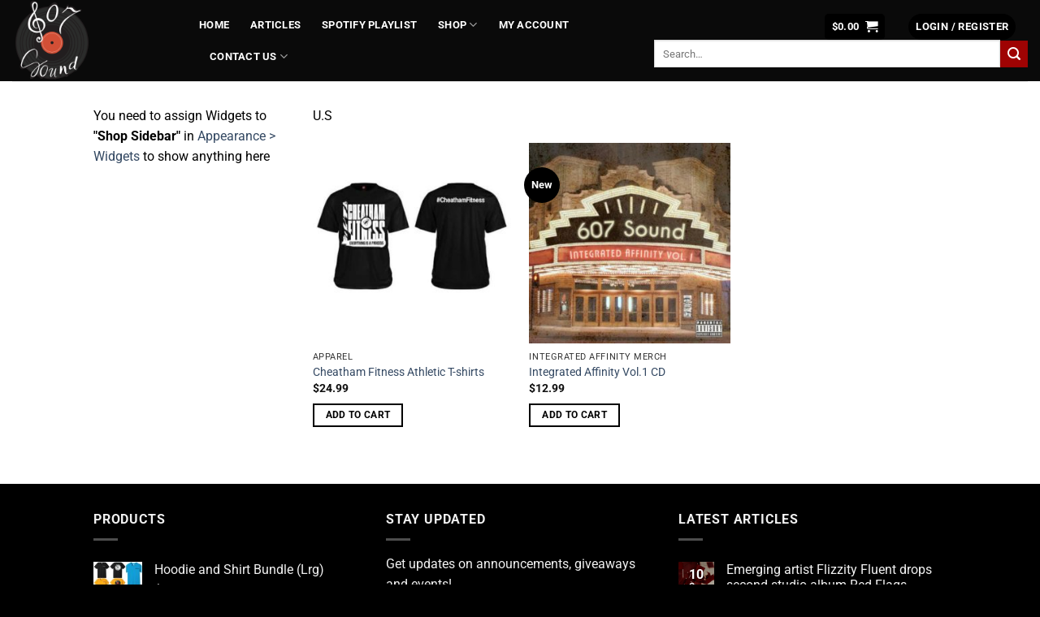

--- FILE ---
content_type: text/html; charset=utf-8
request_url: https://www.google.com/recaptcha/api2/aframe
body_size: 266
content:
<!DOCTYPE HTML><html><head><meta http-equiv="content-type" content="text/html; charset=UTF-8"></head><body><script nonce="KATrMNSYCa17hmY0IgUnzA">/** Anti-fraud and anti-abuse applications only. See google.com/recaptcha */ try{var clients={'sodar':'https://pagead2.googlesyndication.com/pagead/sodar?'};window.addEventListener("message",function(a){try{if(a.source===window.parent){var b=JSON.parse(a.data);var c=clients[b['id']];if(c){var d=document.createElement('img');d.src=c+b['params']+'&rc='+(localStorage.getItem("rc::a")?sessionStorage.getItem("rc::b"):"");window.document.body.appendChild(d);sessionStorage.setItem("rc::e",parseInt(sessionStorage.getItem("rc::e")||0)+1);localStorage.setItem("rc::h",'1769120266556');}}}catch(b){}});window.parent.postMessage("_grecaptcha_ready", "*");}catch(b){}</script></body></html>